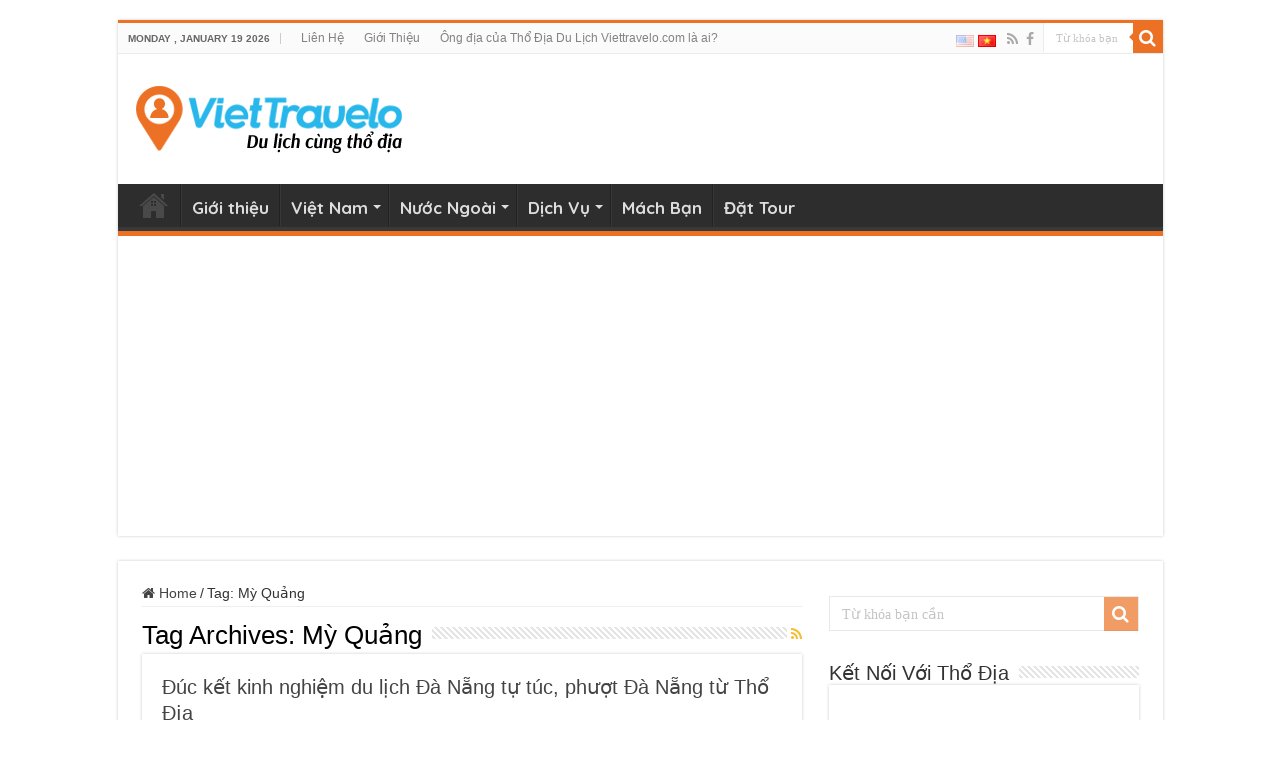

--- FILE ---
content_type: text/html; charset=UTF-8
request_url: https://viettravelo.com/tag/my-quang
body_size: 10005
content:
<!DOCTYPE html>
<html lang="vi" prefix="og: http://ogp.me/ns#">
<head>
<meta charset="UTF-8" />
<link rel="profile" href="http://gmpg.org/xfn/11" />
<link rel="pingback" href="https://viettravelo.com/xmlrpc.php" />
<title>Mỳ Quảng Archives - Viettravelo</title>


<meta name="robots" content="max-snippet:-1, max-image-preview:large, max-video-preview:-1"/>
<link rel="canonical" href="https://viettravelo.com/tag/my-quang" />
<meta property="og:locale" content="vi_VN" />
<meta property="og:type" content="object" />
<meta property="og:title" content="Mỳ Quảng Archives - Viettravelo" />
<meta property="og:url" content="https://viettravelo.com/tag/my-quang" />
<meta property="og:site_name" content="Viettravelo" />
<meta name="twitter:card" content="summary" />
<meta name="twitter:title" content="Mỳ Quảng Archives - Viettravelo" />
<script type='application/ld+json' class='yoast-schema-graph yoast-schema-graph--main'>{"@context":"https://schema.org","@graph":[{"@type":"WebSite","@id":"https://viettravelo.com/#website","url":"https://viettravelo.com/","name":"Viettravelo","publisher":{"@id":"https://viettravelo.com/#/schema/person/"},"potentialAction":{"@type":"SearchAction","target":"https://viettravelo.com/?s={search_term_string}","query-input":"required name=search_term_string"}},{"@type":"CollectionPage","@id":"https://viettravelo.com/tag/my-quang#webpage","url":"https://viettravelo.com/tag/my-quang","inLanguage":"vi","name":"M\u1ef3 Qu\u1ea3ng Archives - Viettravelo","isPartOf":{"@id":"https://viettravelo.com/#website"}}]}</script>
<!-- / Yoast SEO Premium plugin. -->

<link rel='dns-prefetch' href='//fonts.googleapis.com' />
<link rel='dns-prefetch' href='//s.w.org' />
<link rel="alternate" type="application/rss+xml" title="Viettravelo &raquo; Feed" href="https://viettravelo.com/feed" />
<link rel="alternate" type="application/rss+xml" title="Viettravelo &raquo; Comments Feed" href="https://viettravelo.com/comments/feed" />
<link rel="alternate" type="application/rss+xml" title="Viettravelo &raquo; Mỳ Quảng Tag Feed" href="https://viettravelo.com/tag/my-quang/feed" />
		<script type="text/javascript">
			window._wpemojiSettings = {"baseUrl":"https:\/\/s.w.org\/images\/core\/emoji\/12.0.0-1\/72x72\/","ext":".png","svgUrl":"https:\/\/s.w.org\/images\/core\/emoji\/12.0.0-1\/svg\/","svgExt":".svg","source":{"concatemoji":"https:\/\/viettravelo.com\/wp-includes\/js\/wp-emoji-release.min.js"}};
			!function(e,a,t){var n,r,o,i=a.createElement("canvas"),p=i.getContext&&i.getContext("2d");function s(e,t){var a=String.fromCharCode;p.clearRect(0,0,i.width,i.height),p.fillText(a.apply(this,e),0,0);e=i.toDataURL();return p.clearRect(0,0,i.width,i.height),p.fillText(a.apply(this,t),0,0),e===i.toDataURL()}function c(e){var t=a.createElement("script");t.src=e,t.defer=t.type="text/javascript",a.getElementsByTagName("head")[0].appendChild(t)}for(o=Array("flag","emoji"),t.supports={everything:!0,everythingExceptFlag:!0},r=0;r<o.length;r++)t.supports[o[r]]=function(e){if(!p||!p.fillText)return!1;switch(p.textBaseline="top",p.font="600 32px Arial",e){case"flag":return s([127987,65039,8205,9895,65039],[127987,65039,8203,9895,65039])?!1:!s([55356,56826,55356,56819],[55356,56826,8203,55356,56819])&&!s([55356,57332,56128,56423,56128,56418,56128,56421,56128,56430,56128,56423,56128,56447],[55356,57332,8203,56128,56423,8203,56128,56418,8203,56128,56421,8203,56128,56430,8203,56128,56423,8203,56128,56447]);case"emoji":return!s([55357,56424,55356,57342,8205,55358,56605,8205,55357,56424,55356,57340],[55357,56424,55356,57342,8203,55358,56605,8203,55357,56424,55356,57340])}return!1}(o[r]),t.supports.everything=t.supports.everything&&t.supports[o[r]],"flag"!==o[r]&&(t.supports.everythingExceptFlag=t.supports.everythingExceptFlag&&t.supports[o[r]]);t.supports.everythingExceptFlag=t.supports.everythingExceptFlag&&!t.supports.flag,t.DOMReady=!1,t.readyCallback=function(){t.DOMReady=!0},t.supports.everything||(n=function(){t.readyCallback()},a.addEventListener?(a.addEventListener("DOMContentLoaded",n,!1),e.addEventListener("load",n,!1)):(e.attachEvent("onload",n),a.attachEvent("onreadystatechange",function(){"complete"===a.readyState&&t.readyCallback()})),(n=t.source||{}).concatemoji?c(n.concatemoji):n.wpemoji&&n.twemoji&&(c(n.twemoji),c(n.wpemoji)))}(window,document,window._wpemojiSettings);
		</script>
		<style type="text/css">
img.wp-smiley,
img.emoji {
	display: inline !important;
	border: none !important;
	box-shadow: none !important;
	height: 1em !important;
	width: 1em !important;
	margin: 0 .07em !important;
	vertical-align: -0.1em !important;
	background: none !important;
	padding: 0 !important;
}
</style>
	<link rel='stylesheet' id='wp-block-library-css'  href='https://viettravelo.com/wp-includes/css/dist/block-library/style.min.css' type='text/css' media='all' />
<link rel='stylesheet' id='toc-screen-css'  href='https://viettravelo.com/wp-content/plugins/table-of-contents-plus/screen.min.css' type='text/css' media='all' />
<link rel='stylesheet' id='tie-style-css'  href='https://viettravelo.com/wp-content/themes/sahifa/style.css' type='text/css' media='all' />
<link rel='stylesheet' id='tie-ilightbox-skin-css'  href='https://viettravelo.com/wp-content/themes/sahifa/css/ilightbox/dark-skin/skin.css' type='text/css' media='all' />
<link rel='stylesheet' id='Quicksand-css'  href='https://fonts.googleapis.com/css?family=Quicksand%3A300%2Cregular%2C700' type='text/css' media='all' />
<script type='text/javascript' src='https://viettravelo.com/wp-includes/js/jquery/jquery.js'></script>
<script type='text/javascript' src='https://viettravelo.com/wp-includes/js/jquery/jquery-migrate.min.js'></script>
<link rel='https://api.w.org/' href='https://viettravelo.com/wp-json/' />
<link rel="EditURI" type="application/rsd+xml" title="RSD" href="https://viettravelo.com/xmlrpc.php?rsd" />
<link rel="wlwmanifest" type="application/wlwmanifest+xml" href="https://viettravelo.com/wp-includes/wlwmanifest.xml" /> 
<meta name="generator" content="WordPress 5.3.20" />
<style type="text/css">div#toc_container {background: #f9f9f9;border: 1px solid #aaaaaa;width: 100%;}</style><link rel="shortcut icon" href="https://viettravelo.com/wp-content/uploads/2018/08/150x150.png" title="Favicon" />
<!--[if IE]>
<script type="text/javascript">jQuery(document).ready(function (){ jQuery(".menu-item").has("ul").children("a").attr("aria-haspopup", "true");});</script>
<![endif]-->
<!--[if lt IE 9]>
<script src="https://viettravelo.com/wp-content/themes/sahifa/js/html5.js"></script>
<script src="https://viettravelo.com/wp-content/themes/sahifa/js/selectivizr-min.js"></script>
<![endif]-->
<!--[if IE 9]>
<link rel="stylesheet" type="text/css" media="all" href="https://viettravelo.com/wp-content/themes/sahifa/css/ie9.css" />
<![endif]-->
<!--[if IE 8]>
<link rel="stylesheet" type="text/css" media="all" href="https://viettravelo.com/wp-content/themes/sahifa/css/ie8.css" />
<![endif]-->
<!--[if IE 7]>
<link rel="stylesheet" type="text/css" media="all" href="https://viettravelo.com/wp-content/themes/sahifa/css/ie7.css" />
<![endif]-->


<meta name="viewport" content="width=device-width, initial-scale=1.0" />



<style type="text/css" media="screen">

.logo h1 a, .logo h2 a{
	font-family: Arial, Helvetica, sans-serif;
}

.logo span{
	font-family: Arial, Helvetica, sans-serif;
}

.top-nav, .top-nav ul li a {
	font-family: Arial, Helvetica, sans-serif;
}

#main-nav, #main-nav ul li a{
	font-family: 'Quicksand';
	font-size : 17px;
	font-weight: 600;
}

.page-title{
	font-family: Arial, Helvetica, sans-serif;
}

.post-title{
	font-family: 'Quicksand';
	font-weight: 600;
}

h2.post-box-title, h2.post-box-title a{
	font-family: Arial, Helvetica, sans-serif;
}

h3.post-box-title, h3.post-box-title a{
	font-family: Arial, Helvetica, sans-serif;
}

p.post-meta, p.post-meta a{
	font-family: Arial, Helvetica, sans-serif;
}

body.single .entry, body.page .entry{
	font-family: Arial, Helvetica, sans-serif;
	font-size : 17px;
}

blockquote p{
	font-family: Arial, Helvetica, sans-serif;
}

.widget-top h4, .widget-top h4 a{
	font-family: Arial, Helvetica, sans-serif;
}

.footer-widget-top h4, .footer-widget-top h4 a{
	font-family: 'Quicksand';
	font-size : 16px;
	font-weight: 600;
}

#featured-posts .featured-title h2 a{
	font-family: Arial, Helvetica, sans-serif;
}

.ei-title h2, .slider-caption h2 a, .content .slider-caption h2 a, .slider-caption h2, .content .slider-caption h2, .content .ei-title h2{
	font-family: Arial, Helvetica, sans-serif;
}

.cat-box-title h2, .cat-box-title h2 a, .block-head h3, #respond h3, #comments-title, h2.review-box-header, .woocommerce-tabs .entry-content h2, .woocommerce .related.products h2, .entry .woocommerce h2, .woocommerce-billing-fields h3, .woocommerce-shipping-fields h3, #order_review_heading, #bbpress-forums fieldset.bbp-form legend, #buddypress .item-body h4, #buddypress #item-body h4{
	font-family: Arial, Helvetica, sans-serif;
}

#main-nav,
.cat-box-content,
#sidebar .widget-container,
.post-listing,
#commentform {
	border-bottom-color: #ec7124;
}

.search-block .search-button,
#topcontrol,
#main-nav ul li.current-menu-item a,
#main-nav ul li.current-menu-item a:hover,
#main-nav ul li.current_page_parent a,
#main-nav ul li.current_page_parent a:hover,
#main-nav ul li.current-menu-parent a,
#main-nav ul li.current-menu-parent a:hover,
#main-nav ul li.current-page-ancestor a,
#main-nav ul li.current-page-ancestor a:hover,
.pagination span.current,
.share-post span.share-text,
.flex-control-paging li a.flex-active,
.ei-slider-thumbs li.ei-slider-element,
.review-percentage .review-item span span,
.review-final-score,
.button,
a.button,
a.more-link,
#main-content input[type="submit"],
.form-submit #submit,
#login-form .login-button,
.widget-feedburner .feedburner-subscribe,
input[type="submit"],
#buddypress button,
#buddypress a.button,
#buddypress input[type=submit],
#buddypress input[type=reset],
#buddypress ul.button-nav li a,
#buddypress div.generic-button a,
#buddypress .comment-reply-link,
#buddypress div.item-list-tabs ul li a span,
#buddypress div.item-list-tabs ul li.selected a,
#buddypress div.item-list-tabs ul li.current a,
#buddypress #members-directory-form div.item-list-tabs ul li.selected span,
#members-list-options a.selected,
#groups-list-options a.selected,
body.dark-skin #buddypress div.item-list-tabs ul li a span,
body.dark-skin #buddypress div.item-list-tabs ul li.selected a,
body.dark-skin #buddypress div.item-list-tabs ul li.current a,
body.dark-skin #members-list-options a.selected,
body.dark-skin #groups-list-options a.selected,
.search-block-large .search-button,
#featured-posts .flex-next:hover,
#featured-posts .flex-prev:hover,
a.tie-cart span.shooping-count,
.woocommerce span.onsale,
.woocommerce-page span.onsale ,
.woocommerce .widget_price_filter .ui-slider .ui-slider-handle,
.woocommerce-page .widget_price_filter .ui-slider .ui-slider-handle,
#check-also-close,
a.post-slideshow-next,
a.post-slideshow-prev,
.widget_price_filter .ui-slider .ui-slider-handle,
.quantity .minus:hover,
.quantity .plus:hover,
.mejs-container .mejs-controls .mejs-time-rail .mejs-time-current,
#reading-position-indicator  {
	background-color:#ec7124;
}

::-webkit-scrollbar-thumb{
	background-color:#ec7124 !important;
}

#theme-footer,
#theme-header,
.top-nav ul li.current-menu-item:before,
#main-nav .menu-sub-content ,
#main-nav ul ul,
#check-also-box {
	border-top-color: #ec7124;
}

.search-block:after {
	border-right-color:#ec7124;
}

body.rtl .search-block:after {
	border-left-color:#ec7124;
}

#main-nav ul > li.menu-item-has-children:hover > a:after,
#main-nav ul > li.mega-menu:hover > a:after {
	border-color:transparent transparent #ec7124;
}

.widget.timeline-posts li a:hover,
.widget.timeline-posts li a:hover span.tie-date {
	color: #ec7124;
}

.widget.timeline-posts li a:hover span.tie-date:before {
	background: #ec7124;
	border-color: #ec7124;
}

#order_review,
#order_review_heading {
	border-color: #ec7124;
}


body{
	background-color:#ffffff !important; 
				}
	
body.single .post .entry a, body.page .post .entry a {
	color: #00b2e3;
}
		
.des-about{
position: absolute;
    top: 6px;
    left: 138px;
    line-height: 25px;
    text-align: left;
    font-size: 16px;
}
.tukhoa ul li a i{
    width: 17px;
}
.tukhoa ul li a{
    font-weight: 600;
    font-family: quicksand;
}
.tukhoa ul li{
margin-bottom: 5px
}</style>

		<script type="text/javascript">
			/* <![CDATA[ */
				var sf_position = '0';
				var sf_templates = "<a href=\"{search_url_escaped}\">View All Results<\/a>";
				var sf_input = '.search-live';
				jQuery(document).ready(function(){
					jQuery(sf_input).ajaxyLiveSearch({"expand":false,"searchUrl":"https:\/\/viettravelo.com\/?s=%s","text":"Search","delay":500,"iwidth":180,"width":315,"ajaxUrl":"https:\/\/viettravelo.com\/wp-admin\/admin-ajax.php?lang=vi","rtl":0});
					jQuery(".live-search_ajaxy-selective-input").keyup(function() {
						var width = jQuery(this).val().length * 8;
						if(width < 50) {
							width = 50;
						}
						jQuery(this).width(width);
					});
					jQuery(".live-search_ajaxy-selective-search").click(function() {
						jQuery(this).find(".live-search_ajaxy-selective-input").focus();
					});
					jQuery(".live-search_ajaxy-selective-close").click(function() {
						jQuery(this).parent().remove();
					});
				});
			/* ]]> */
		</script>
		</head>
<body id="top" class="archive tag tag-my-quang tag-529">

<div class="wrapper-outer">

	<div class="background-cover"></div>

	<aside id="slide-out">

			<div class="search-mobile">
			<form method="get" id="searchform-mobile" action="https://viettravelo.com/">
				<button class="search-button" type="submit" value="Từ khóa bạn cần"><i class="fa fa-search"></i></button>
				<input type="text" id="s-mobile" name="s" title="Từ khóa bạn cần" value="Từ khóa bạn cần" onfocus="if (this.value == 'Từ khóa bạn cần') {this.value = '';}" onblur="if (this.value == '') {this.value = 'Từ khóa bạn cần';}"  />
			</form>
		</div><!-- .search-mobile /-->
	
			<div class="social-icons">
		<a class="ttip-none" title="Rss" href="https://viettravelo.com/feed" target="_blank"><i class="fa fa-rss"></i></a><a class="ttip-none" title="Facebook" href="https://www.facebook.com/Viettravelo/" target="_blank"><i class="fa fa-facebook"></i></a>
			</div>

	
		<div id="mobile-menu" ></div>
	</aside><!-- #slide-out /-->

		<div id="wrapper" class="boxed">
		<div class="inner-wrapper">

		<header id="theme-header" class="theme-header">
						<div id="top-nav" class="top-nav">
				<div class="container">

							<span class="today-date">Monday , January 19 2026</span>
				<div class="top-menu"><ul id="menu-td-demo-top-menu" class="menu"><li id="menu-item-1577" class="menu-item menu-item-type-post_type menu-item-object-page menu-item-1577"><a href="https://viettravelo.com/contact">Liên Hệ</a></li>
<li id="menu-item-1578" class="menu-item menu-item-type-post_type menu-item-object-page menu-item-1578"><a href="https://viettravelo.com/about">Giới Thiệu</a></li>
<li id="menu-item-4193" class="menu-item menu-item-type-post_type menu-item-object-page menu-item-4193"><a href="https://viettravelo.com/ong-dia-cua-tho-dia-du-lich-viettravelo-com-la-ai">Ông địa của Thổ Địa Du Lịch Viettravelo.com là ai?</a></li>
</ul></div>
						<div class="search-block">
						<form method="get" id="searchform-header" action="https://viettravelo.com/">
							<button class="search-button" type="submit" value="Từ khóa bạn cần"><i class="fa fa-search"></i></button>
							<input class="search-live" type="text" id="s-header" name="s" title="Từ khóa bạn cần" value="Từ khóa bạn cần" onfocus="if (this.value == 'Từ khóa bạn cần') {this.value = '';}" onblur="if (this.value == '') {this.value = 'Từ khóa bạn cần';}"  />
						</form>
					</div><!-- .search-block /-->
			<div class="social-icons">
		<a class="ttip-none" title="Rss" href="https://viettravelo.com/feed" target="_blank"><i class="fa fa-rss"></i></a><a class="ttip-none" title="Facebook" href="https://www.facebook.com/Viettravelo/" target="_blank"><i class="fa fa-facebook"></i></a>
			</div>

	
	<div id="tie_lang_switcher"><a href="https://viettravelo.com/en/homepage"><img src="https://viettravelo.com/wp-content/plugins/polylang/flags/us.png" height="12" alt="en" width="18" /></a><img src="https://viettravelo.com/wp-content/plugins/polylang/flags/vn.png" height="12" alt="vi" width="18" /></div>
				</div><!-- .container /-->
			</div><!-- .top-menu /-->
			
		<div class="header-content">

					<a id="slide-out-open" class="slide-out-open" href="#"><span></span></a>
		
			<div class="logo">
			<h2>								<a title="Viettravelo" href="https://viettravelo.com/">
					<img src="https://viettravelo.com/wp-content/uploads/2018/08/272x90.png" alt="Viettravelo"  /><strong>Viettravelo Thổ Địa Du Lịch</strong>
				</a>
			</h2>			</div><!-- .logo /-->
			<div class="e3lan e3lan-top">		</div>			<div class="clear"></div>

		</div>
													<nav id="main-nav" class="fixed-enabled">
				<div class="container">

				
					<div class="main-menu"><ul id="menu-td-demo-header-menu" class="menu"><li id="menu-item-1365" class="menu-item menu-item-type-post_type menu-item-object-page menu-item-home menu-item-1365"><a href="https://viettravelo.com/">Home</a></li>
<li id="menu-item-4195" class="menu-item menu-item-type-post_type menu-item-object-page menu-item-4195"><a href="https://viettravelo.com/ong-dia-cua-tho-dia-du-lich-viettravelo-com-la-ai">Giới thiệu</a></li>
<li id="menu-item-1579" class="menu-item menu-item-type-taxonomy menu-item-object-category menu-item-has-children menu-item-1579"><a href="https://viettravelo.com/viet-nam">Việt Nam</a>
<ul class="sub-menu menu-sub-content">
	<li id="menu-item-1580" class="menu-item menu-item-type-custom menu-item-object-custom menu-item-has-children menu-item-1580"><a href="#">Miền Bắc</a>
	<ul class="sub-menu menu-sub-content">
		<li id="menu-item-1583" class="menu-item menu-item-type-custom menu-item-object-custom menu-item-has-children menu-item-1583"><a href="#">Tây Bắc</a>
		<ul class="sub-menu menu-sub-content">
			<li id="menu-item-1634" class="menu-item menu-item-type-taxonomy menu-item-object-category menu-item-1634"><a href="https://viettravelo.com/viet-nam/lao-cai">Lào Cai</a></li>
			<li id="menu-item-1625" class="menu-item menu-item-type-taxonomy menu-item-object-category menu-item-1625"><a href="https://viettravelo.com/viet-nam/hoa-binh">Hòa Bình</a></li>
			<li id="menu-item-1631" class="menu-item menu-item-type-taxonomy menu-item-object-category menu-item-1631"><a href="https://viettravelo.com/viet-nam/lai-chau">Lai Châu</a></li>
			<li id="menu-item-1616" class="menu-item menu-item-type-taxonomy menu-item-object-category menu-item-1616"><a href="https://viettravelo.com/viet-nam/dien-bien">Điện Biên</a></li>
		</ul>
</li>
		<li id="menu-item-1584" class="menu-item menu-item-type-custom menu-item-object-custom menu-item-has-children menu-item-1584"><a href="#">Đông Bắc</a>
		<ul class="sub-menu menu-sub-content">
			<li id="menu-item-1620" class="menu-item menu-item-type-taxonomy menu-item-object-category menu-item-1620"><a href="https://viettravelo.com/viet-nam/ha-giang">Hà Giang</a></li>
			<li id="menu-item-1612" class="menu-item menu-item-type-taxonomy menu-item-object-category menu-item-1612"><a href="https://viettravelo.com/viet-nam/cao-bang">Cao Bằng</a></li>
			<li id="menu-item-1602" class="menu-item menu-item-type-taxonomy menu-item-object-category menu-item-1602"><a href="https://viettravelo.com/viet-nam/bac-kan">Bắc Kạn</a></li>
			<li id="menu-item-1633" class="menu-item menu-item-type-taxonomy menu-item-object-category menu-item-1633"><a href="https://viettravelo.com/viet-nam/lang-son">Lạng Sơn</a></li>
		</ul>
</li>
		<li id="menu-item-1585" class="menu-item menu-item-type-custom menu-item-object-custom menu-item-has-children menu-item-1585"><a href="#">Đồng Bằng Sông Hồng</a>
		<ul class="sub-menu menu-sub-content">
			<li id="menu-item-1621" class="menu-item menu-item-type-taxonomy menu-item-object-category menu-item-1621"><a href="https://viettravelo.com/viet-nam/ha-noi">Hà Nội</a></li>
			<li id="menu-item-1601" class="menu-item menu-item-type-taxonomy menu-item-object-category menu-item-1601"><a href="https://viettravelo.com/viet-nam/bac-giang">Bắc Giang</a></li>
			<li id="menu-item-1623" class="menu-item menu-item-type-taxonomy menu-item-object-category menu-item-1623"><a href="https://viettravelo.com/viet-nam/hai-duong">Hải Dương</a></li>
			<li id="menu-item-1604" class="menu-item menu-item-type-taxonomy menu-item-object-category menu-item-1604"><a href="https://viettravelo.com/viet-nam/bac-ninh">Bắc Ninh</a></li>
			<li id="menu-item-1627" class="menu-item menu-item-type-taxonomy menu-item-object-category menu-item-1627"><a href="https://viettravelo.com/viet-nam/hung-yen">Hưng Yên</a></li>
		</ul>
</li>
	</ul>
</li>
	<li id="menu-item-1581" class="menu-item menu-item-type-custom menu-item-object-custom menu-item-has-children menu-item-1581"><a href="#">Miền Trung</a>
	<ul class="sub-menu menu-sub-content">
		<li id="menu-item-1613" class="menu-item menu-item-type-taxonomy menu-item-object-category menu-item-1613"><a href="https://viettravelo.com/viet-nam/da-nang">Đà Nẵng</a></li>
		<li id="menu-item-1615" class="menu-item menu-item-type-taxonomy menu-item-object-category menu-item-1615"><a href="https://viettravelo.com/viet-nam/dak-nong">Đắk Nông</a></li>
		<li id="menu-item-1619" class="menu-item menu-item-type-taxonomy menu-item-object-category menu-item-1619"><a href="https://viettravelo.com/viet-nam/gia-lai">Gia Lai</a></li>
		<li id="menu-item-1632" class="menu-item menu-item-type-taxonomy menu-item-object-category menu-item-1632"><a href="https://viettravelo.com/viet-nam/lam-dong">Lâm Đồng</a></li>
		<li id="menu-item-1626" class="menu-item menu-item-type-taxonomy menu-item-object-category menu-item-1626"><a href="https://viettravelo.com/viet-nam/hue">Huế</a></li>
		<li id="menu-item-1622" class="menu-item menu-item-type-taxonomy menu-item-object-category menu-item-1622"><a href="https://viettravelo.com/viet-nam/ha-tinh">Hà Tĩnh</a></li>
		<li id="menu-item-1630" class="menu-item menu-item-type-taxonomy menu-item-object-category menu-item-1630"><a href="https://viettravelo.com/viet-nam/kon-tum">Kon-tum</a></li>
		<li id="menu-item-1614" class="menu-item menu-item-type-taxonomy menu-item-object-category menu-item-1614"><a href="https://viettravelo.com/viet-nam/dak-lak">Đắk Lắk</a></li>
	</ul>
</li>
	<li id="menu-item-1582" class="menu-item menu-item-type-custom menu-item-object-custom menu-item-has-children menu-item-1582"><a href="#">Miền Nam</a>
	<ul class="sub-menu menu-sub-content">
		<li id="menu-item-1600" class="menu-item menu-item-type-taxonomy menu-item-object-category menu-item-1600"><a href="https://viettravelo.com/viet-nam/an-giang">An Giang</a></li>
		<li id="menu-item-1629" class="menu-item menu-item-type-taxonomy menu-item-object-category menu-item-1629"><a href="https://viettravelo.com/viet-nam/kien-giang">Kiên Giang</a></li>
		<li id="menu-item-1608" class="menu-item menu-item-type-taxonomy menu-item-object-category menu-item-1608"><a href="https://viettravelo.com/viet-nam/binh-phuoc">Bình Phước</a></li>
		<li id="menu-item-1617" class="menu-item menu-item-type-taxonomy menu-item-object-category menu-item-1617"><a href="https://viettravelo.com/viet-nam/dong-nai">Đồng Nai</a></li>
		<li id="menu-item-1635" class="menu-item menu-item-type-taxonomy menu-item-object-category menu-item-1635"><a href="https://viettravelo.com/viet-nam/long-an">Long An</a></li>
		<li id="menu-item-1609" class="menu-item menu-item-type-taxonomy menu-item-object-category menu-item-1609"><a href="https://viettravelo.com/viet-nam/binh-thuan">Bình Thuận</a></li>
		<li id="menu-item-1611" class="menu-item menu-item-type-taxonomy menu-item-object-category menu-item-1611"><a href="https://viettravelo.com/viet-nam/can-tho">Cần Thơ</a></li>
		<li id="menu-item-1603" class="menu-item menu-item-type-taxonomy menu-item-object-category menu-item-1603"><a href="https://viettravelo.com/viet-nam/bac-lieu">Bạc Liêu</a></li>
		<li id="menu-item-1606" class="menu-item menu-item-type-taxonomy menu-item-object-category menu-item-1606"><a href="https://viettravelo.com/viet-nam/binh-dinh">Bình Định</a></li>
		<li id="menu-item-1618" class="menu-item menu-item-type-taxonomy menu-item-object-category menu-item-1618"><a href="https://viettravelo.com/viet-nam/dong-thap">Đồng Tháp</a></li>
		<li id="menu-item-1628" class="menu-item menu-item-type-taxonomy menu-item-object-category menu-item-1628"><a href="https://viettravelo.com/viet-nam/khanh-hoa">Khánh Hòa</a></li>
		<li id="menu-item-1607" class="menu-item menu-item-type-taxonomy menu-item-object-category menu-item-1607"><a href="https://viettravelo.com/viet-nam/binh-duong">Bình Dương</a></li>
		<li id="menu-item-1624" class="menu-item menu-item-type-taxonomy menu-item-object-category menu-item-1624"><a href="https://viettravelo.com/viet-nam/hau-giang">Hậu Giang</a></li>
		<li id="menu-item-1605" class="menu-item menu-item-type-taxonomy menu-item-object-category menu-item-1605"><a href="https://viettravelo.com/viet-nam/ben-tre">Bến Tre</a></li>
	</ul>
</li>
</ul>
</li>
<li id="menu-item-1368" class="menu-item menu-item-type-custom menu-item-object-custom menu-item-has-children menu-item-1368"><a href="#">Nước Ngoài</a>
<ul class="sub-menu menu-sub-content">
	<li id="menu-item-1646" class="menu-item menu-item-type-taxonomy menu-item-object-category menu-item-has-children menu-item-1646"><a href="https://viettravelo.com/du-lich-chau-a">Du lịch Châu Á</a>
	<ul class="sub-menu menu-sub-content">
		<li id="menu-item-1588" class="menu-item menu-item-type-taxonomy menu-item-object-category menu-item-1588"><a href="https://viettravelo.com/nuoc-ngoai/dai-loan">Đài Loan</a></li>
		<li id="menu-item-1648" class="menu-item menu-item-type-custom menu-item-object-custom menu-item-has-children menu-item-1648"><a href="#">Đông Nam Á</a>
		<ul class="sub-menu menu-sub-content">
			<li id="menu-item-1649" class="menu-item menu-item-type-taxonomy menu-item-object-category menu-item-1649"><a href="https://viettravelo.com/nuoc-ngoai/philippines">Philippines</a></li>
			<li id="menu-item-1587" class="menu-item menu-item-type-taxonomy menu-item-object-category menu-item-1587"><a href="https://viettravelo.com/nuoc-ngoai/campuchia">Campuchia</a></li>
			<li id="menu-item-1586" class="menu-item menu-item-type-taxonomy menu-item-object-category menu-item-1586"><a href="https://viettravelo.com/nuoc-ngoai/brunei">Brunei</a></li>
			<li id="menu-item-1591" class="menu-item menu-item-type-taxonomy menu-item-object-category menu-item-1591"><a href="https://viettravelo.com/nuoc-ngoai/lao">Lào</a></li>
			<li id="menu-item-1590" class="menu-item menu-item-type-taxonomy menu-item-object-category menu-item-1590"><a href="https://viettravelo.com/nuoc-ngoai/indonesia">Indonesia</a></li>
			<li id="menu-item-1589" class="menu-item menu-item-type-taxonomy menu-item-object-category menu-item-1589"><a href="https://viettravelo.com/nuoc-ngoai/dong-timor">Đông Timor</a></li>
			<li id="menu-item-1641" class="menu-item menu-item-type-taxonomy menu-item-object-category menu-item-1641"><a href="https://viettravelo.com/nuoc-ngoai/lao">Lào</a></li>
		</ul>
</li>
	</ul>
</li>
	<li id="menu-item-1647" class="menu-item menu-item-type-taxonomy menu-item-object-category menu-item-1647"><a href="https://viettravelo.com/du-lich-chau-au">Du Lịch Âu</a></li>
	<li id="menu-item-1592" class="menu-item menu-item-type-taxonomy menu-item-object-category menu-item-1592"><a href="https://viettravelo.com/chau-phi">Châu Phi</a></li>
</ul>
</li>
<li id="menu-item-1369" class="menu-item menu-item-type-custom menu-item-object-custom menu-item-has-children menu-item-1369"><a href="#">Dịch Vụ</a>
<ul class="sub-menu menu-sub-content">
	<li id="menu-item-1596" class="menu-item menu-item-type-taxonomy menu-item-object-category menu-item-1596"><a href="https://viettravelo.com/dich-vu/khach-san">Khách sạn</a></li>
	<li id="menu-item-1595" class="menu-item menu-item-type-taxonomy menu-item-object-category menu-item-1595"><a href="https://viettravelo.com/dich-vu/homestay">Homestay</a></li>
</ul>
</li>
<li id="menu-item-1575" class="menu-item menu-item-type-taxonomy menu-item-object-category menu-item-1575"><a href="https://viettravelo.com/mach-ban">Mách Bạn</a></li>
<li id="menu-item-1642" class="menu-item menu-item-type-taxonomy menu-item-object-category menu-item-1642"><a href="https://viettravelo.com/tour">Đặt Tour</a></li>
</ul></div>					
					
				</div>
			</nav><!-- .main-nav /-->
					</header><!-- #header /-->


							
	
	
	<div id="main-content" class="container">
	<div class="content">
		<nav id="crumbs"><a href="https://viettravelo.com/"><span class="fa fa-home" aria-hidden="true"></span> Home</a><span class="delimiter">/</span><span class="current">Tag: Mỳ Quảng</span></nav>
		<div class="page-head">
		
			<h1 class="page-title">
				Tag Archives: <span>Mỳ Quảng</span>			</h1>
			
						<a class="rss-cat-icon tooltip" title="Feed Subscription"  href="https://viettravelo.com/tag/my-quang/feed"><i class="fa fa-rss"></i></a>
						
			<div class="stripe-line"></div>
			
						
		</div>
		
				<div class="post-listing archive-box">


	<article class="item-list">
	
		<h2 class="post-box-title">
			<a href="https://viettravelo.com/duc-ket-kinh-nghiem-du-lich-da-nang-tu-tuc-phuot-da-nang-tu-tho-dia.html">Đúc kết kinh nghiệm du lịch Đà Nẵng tự túc, phượt Đà Nẵng từ Thổ Địa</a>
		</h2>
		
		<p class="post-meta">
	
		
	<span class="tie-date"><i class="fa fa-clock-o"></i>31/01/2018</span>	
	<span class="post-cats"><i class="fa fa-folder"></i><a href="https://viettravelo.com/viet-nam/da-nang" rel="category tag">Đà Nẵng</a>, <a href="https://viettravelo.com/featured" rel="category tag">Featured</a></span>
	
</p>
					

		
			
		
		<div class="post-thumbnail">
			<a href="https://viettravelo.com/duc-ket-kinh-nghiem-du-lich-da-nang-tu-tuc-phuot-da-nang-tu-tho-dia.html">
				<img width="264" height="165" src="https://viettravelo.com/wp-content/uploads/2018/01/du-lich-da-nang.jpg" class="attachment-tie-medium size-tie-medium wp-post-image" alt="" srcset="https://viettravelo.com/wp-content/uploads/2018/01/du-lich-da-nang.jpg 640w, https://viettravelo.com/wp-content/uploads/2018/01/du-lich-da-nang-300x188.jpg 300w" sizes="(max-width: 264px) 100vw, 264px" />				<span class="fa overlay-icon"></span>
			</a>
		</div><!-- post-thumbnail /-->
		
					
		<div class="entry">
			<p>Mình là Tâm Nguyễn, Thổ Địa du lịch tại Đà Nẵng, Trong bài này mình xin được chia sẻ kinh nghiệm du lịch Đà Nẵng tự túc, phượt Đà Nẵng một cách đầy đủ nhất và mới nhất năm 2018. Mong rằng những kinh nghiệm này sẽ giúp bạn có một &hellip;</p>
			<a class="more-link" href="https://viettravelo.com/duc-ket-kinh-nghiem-du-lich-da-nang-tu-tuc-phuot-da-nang-tu-tho-dia.html">Xem ngay &raquo;</a>
		</div>

				
		<div class="clear"></div>
	</article><!-- .item-list -->
	
</div>
				
	</div> <!-- .content -->
	
<aside id="sidebar">
	<div class="theiaStickySidebar">
		<div class="search-block-large widget">
			<form method="get" action="https://viettravelo.com/">
				<button class="search-button" type="submit" value="Từ khóa bạn cần"><i class="fa fa-search"></i></button>
				<input type="text" id="s" name="s" value="Từ khóa bạn cần" onfocus="if (this.value == 'Từ khóa bạn cần') {this.value = '';}" onblur="if (this.value == '') {this.value = 'Từ khóa bạn cần';}"  />
			</form>
		</div><!-- .search-block /-->
<div id="facebook-widget-2" class="widget facebook-widget"><div class="widget-top"><h4>Kết Nối Với Thổ Địa		</h4><div class="stripe-line"></div></div>
						<div class="widget-container">			<div class="facebook-box">
				<iframe src="https://www.facebook.com/plugins/likebox.php?href=https://www.facebook.com/Viettravelo/&amp;width=300&amp;height=250&amp;show_faces=true&amp;header=false&amp;stream=false&amp;show_border=false" scrolling="no" frameborder="0" style="border:none; overflow:hidden; width:300px; height:250px;" allowTransparency="true"></iframe>
			</div>
	</div></div><!-- .widget /--><div id="ads300_250-widget-2" class="widget e3lan e3lan300_250-widget"><div class="widget-top"><h4> Advertisement</h4><div class="stripe-line"></div></div>
						<div class="widget-container">		<div  class="e3lan-widget-content e3lan300-250">
								<div class="e3lan-cell">
				<a href="https://www.traveloka.com/vi-vn/flight?utm_id=ExWqvaAm&utm_source=viettravelo.com&utm_medium=referral&utm_campaign=HYG333-VN-FL-OM-External%20Website-Hygiene_Offpage_Banner_Placement-%08Viettravelo&utm_term=NA-S-banner"  >					<img src="https://viettravelo.com/wp-content/uploads/2021/03/320x320.png" alt="" />
				</a>			</div>
				</div>
	</div></div><!-- .widget /--><div id="text-html-widget-6" class="widget text-html"><div class="widget-top"><h4>Từ Khóa Bạn Cần</h4><div class="stripe-line"></div></div>
						<div class="widget-container"><div ><div class="tukhoa">
<ul>
<li>
<a href="https://viettravelo.com/kinh-nghiem-du-lich-ha-giang-phuot-ha-giang-moi-nhat.html"><i class="fa fa-tag" aria-hidden="true"></i>Kinh Nghiệm Du Lịch Hà Giang</a></li>
<li>
<a href="https://viettravelo.com/duc-ket-kinh-nghiem-du-lich-sapa-tu-tuc-phuot-sapa-tu-tho-dia.html"><i class="fa fa-tag" aria-hidden="true"></i>Kinh Nghiệm Du Lịch Sapa</a>    <a href="https://viettravelo.com/duc-ket-kinh-nghiem-du-lich-dong-nai-tu-tuc-phuot-dong-nai-tu-tho-dia.html"><i class="fa fa-tags" aria-hidden="true"></i>Đồng Nai</a></li>
<li>
<a href="https://viettravelo.com/duc-ket-kinh-nghiem-du-lich-moc-chau-tu-tuc-phuot-moc-chau-tu-tho-dia.html"><i class="fa fa-tag" aria-hidden="true"></i>Kinh Nghiệm Du Lịch Mộc Châu</a></li>
<li>
<a href="https://viettravelo.com/duc-ket-kinh-nghiem-phuot-binh-lieu-du-lich-binh-lieu-tu-tuc-tu-tho-dia.html"><i class="fa fa-tag" aria-hidden="true"></i>Kinh Nghiệm Du Lịch Bình Liêu</a></li>
<li>
<a href="https://viettravelo.com/danh-sach-don-vi-cho-thue-xe-may-o-ha-giang-uy-tin-va-chat-luong.html"><i class="fa fa-tag" aria-hidden="true"></i>Cho thuê xe máy Hà Giang</a></li>
<li>
<a href="https://viettravelo.com/kinh-nghiem-du-lich-dao-co-to-quang-ninh-pha-dao-va-song-ao-cung-tho-dia.html"><i class="fa fa-tag" aria-hidden="true"></i>Kinh nghiệm du lịch Cô Tô</a></li>
<li>
<a href="https://viettravelo.com/truc-tiep-kinh-nghiem-du-lich-dao-quan-lan-pha-dao-va-song-ao-cung-tho-dia.html"><i class="fa fa-tag" aria-hidden="true"></i>Kinh Nghiệm Du Lịch Quan Lạn</a>    
<a href="https://viettravelo.com/duc-ket-kinh-nghiem-du-lich-ninh-binh-tu-tuc-phuot-ninh-binh-tu-tho-dia.html"><i class="fa fa-tags" aria-hidden="true"></i>Kinh Nghiệm Du Lịch Ninh Bình</a></li>
<li>
<a href="https://viettravelo.com/duc-ket-kinh-nghiem-du-lich-hue-tu-tuc-phuot-hue-tu-tho-dia.html"><i class="fa fa-tag" aria-hidden="true"></i>Kinh Nghiệm Du Lịch Huế</a></li>
<li>
<a href="https://viettravelo.com/duc-ket-kinh-nghiem-du-lich-da-nang-tu-tuc-phuot-da-nang-tu-tho-dia.html"><i class="fa fa-tag" aria-hidden="true"></i>Kinh Nghiệm Du Lịch Đà Nẵng</a></li>
<li>
<a href="https://viettravelo.com/kinh-nghiem-du-lich-dao-ly-son-tu-tuc-2-ngay-2-dem-voi-1tr8.html"><i class="fa fa-tag" aria-hidden="true"></i>Kinh Nghiệm Du Lịch Lý Sơn</a></li>
<li>
<a href="https://viettravelo.com/duc-ket-kinh-nghiem-du-lich-da-lat-tu-tuc-phuot-da-lat-tu-tho-dia.html"><i class="fa fa-tag" aria-hidden="true"></i>Kinh Nghiệm Du Lịch Đà Lạt</a></li>
<li>
<a href="https://viettravelo.com/duc-ket-kinh-nghiem-du-lich-dong-nai-tu-tuc-phuot-dong-nai-tu-tho-dia.html"><i class="fa fa-tag" aria-hidden="true"></i>Kinh Nghiệm Du Lịch Đồng Lai</a></li>
<li>
<a href="https://viettravelo.com/duc-ket-kinh-nghiem-du-lich-phan-thiet-tu-tuc-phuot-phan-thiet-tu-tho-dia.html"><i class="fa fa-tag" aria-hidden="true"></i>Kinh Nghiệm Du Lịch Phan Thiết </a></li>
<li>
<a href="https://viettravelo.com/bien-co-thach-tuy-phong-binh-thuan-co-that-su-dep-nhu-loi-don.html"><i class="fa fa-tag" aria-hidden="true"></i>Biển Cổ Thạch</a>     
<a href="https://viettravelo.com/duc-ket-kinh-nghiem-du-lich-an-giang-phuot-an-giang-tu-tho-dia.html"><i class="fa fa-tags" aria-hidden="true"></i>Kinh Nghiệm Du Lịch An Giang</a></li>
<li>
<a href="https://viettravelo.com/duc-ket-kinh-nghiem-du-lich-tra-vinh-phuot-tra-vinh-tu-tho-dia.html"><i class="fa fa-tag" aria-hidden="true"></i>Kinh Nghiệm Du Lịch Trà Vinh</a></li>
<li>
<a href="#"><i class="fa fa-tag" aria-hidden="true"></i>Cù Lao Xanh Quy Nhơn</a></li>
<li>
<a href="#"><i class="fa fa-tag" aria-hidden="true"></i>Cù Lao Mái Nhà</a></li>
<li>
<a href="#"><i class="fa fa-tag" aria-hidden="true"></i>Đảo Bình Ba</a>    
<a href="#"><i class="fa fa-tags" aria-hidden="true"></i>Khánh Hòa</a></li>
<li>
<a href="#"><i class="fa fa-tag" aria-hidden="true"></i>Phượt Đảo Điệp Sơn</a></li>
<li>
<a href="#"><i class="fa fa-tag" aria-hidden="true"></i>Vịnh Vĩnh Hy</a>    
<a href="#"><i class="fa fa-tags" aria-hidden="true"></i>Ninh Thuận</a></li>
<li>
<a href="#"><i class="fa fa-tag" aria-hidden="true"></i>Du Lịch Phượt Đà Lạt</a></li>
<li>
<a href="#"><i class="fa fa-tag" aria-hidden="true"></i>Làng Cổ Đường Lâm</a></li>
<li>
<a href="#"><i class="fa fa-tag" aria-hidden="true"></i>Du Lịch Ninh Bình</a></li>
<li>
<a href="#"><i class="fa fa-tag" aria-hidden="true"></i>Hòn Móng Tay Phú Quốc</a></li>
<li>
<a href="#"><i class="fa fa-tag" aria-hidden="true"></i>Du Lịch Huế</a></li>
<li>
<a href="#"><i class="fa fa-tag" aria-hidden="true"></i>Chỗ Cho Thuê Lều</a></li>
</ul>
</div>
				</div><div class="clear"></div></div></div><!-- .widget /-->	</div><!-- .theiaStickySidebar /-->
</aside><!-- #sidebar /-->	<div class="clear"></div>
</div><!-- .container /-->



<footer id="theme-footer">
	<div id="footer-widget-area" class="footer-4c">

			<div id="footer-first" class="footer-widgets-box">
						<div id="text-html-widget-2" class="text-html-box" >
			<a href="https://viettravelo.com"><img src="https://viettravelo.com/wp-content/uploads/2018/08/272x90.png"></a><br><br>
Viettravelo mong muốn là THỔ ĐỊA du lịch hữu ích cho mọi chuyến đi của bạn!
 			</div>
				</div>
	
			<div id="footer-second" class="footer-widgets-box">
			<div id="text-html-widget-3" class="footer-widget text-html"><div class="footer-widget-top"><h4>Về Thổ Địa</h4></div>
						<div class="footer-widget-container"><div ><ul>
<li><a href="#">Về Chúng Tôi</a></li>
<li><a href="#">Blog</a></li>
<li><a href="#">Liên Hệ</a></li>
<ul>
				</div><div class="clear"></div></div></div><!-- .widget /--><div id="text-html-widget-7" class="footer-widget text-html"><div class="footer-widget-top"><h4>Chăm Sóc Khách Hàng</h4></div>
						<div class="footer-widget-container"><div ><a href="#"><i class="fa fa-envelope-o" aria-hidden="true"></i> viettravelo@gmail.com</a>
				</div><div class="clear"></div></div></div><!-- .widget /-->		</div><!-- #second .widget-area -->
	

			<div id="footer-third" class="footer-widgets-box">
			<div id="text-html-widget-4" class="footer-widget text-html"><div class="footer-widget-top"><h4>Du Lịch Như </h4></div>
						<div class="footer-widget-container"><div ><ul>
<li><a href="#">Trung Tâm Hỗ Trợ</a></li>
<li><a href="#">Trở thành " Thổ Địa" cùng Viettravelo</a></li>
<ul>
				</div><div class="clear"></div></div></div><!-- .widget /--><div id="text-html-widget-8" class="footer-widget text-html"><div class="footer-widget-top"><h4>Kết Nối Với Chúng Tôi</h4></div>
						<div class="footer-widget-container"><div ><a href="#" rel="nofollow" target="_blank" style="margin-right:10px"><i class="fa fa-facebook" aria-hidden="true"></i></a>
<a href="#" rel="nofollow" target="_blank"><i class="fa fa-instagram" aria-hidden="true"></i></a>



				</div><div class="clear"></div></div></div><!-- .widget /-->		</div><!-- #third .widget-area -->
	
			<div id="footer-fourth" class="footer-widgets-box">
			<div id="text-html-widget-5" class="footer-widget text-html"><div class="footer-widget-top"><h4>Các Chính Sách</h4></div>
						<div class="footer-widget-container"><div ><ul>
<li><a href="#">Điều khoản dịch vụ</a></li>
<li><a href="#">Chính sách bảo mật</a></li>
<ul>
				</div><div class="clear"></div></div></div><!-- .widget /-->		</div><!-- #fourth .widget-area -->
		
	</div><!-- #footer-widget-area -->
	<div class="clear"></div>
</footer><!-- .Footer /-->
				
<div class="clear"></div>
<div class="footer-bottom">
	<div class="container">
		<div class="alignright">
			Powered by <a href="https://viettravelo.com">Thổ Địa</a> | Designed by <a href="https://viettravelo.com/">Thổ Địa</a>
<script data-ad-client="ca-pub-3041698173145715" async src="https://pagead2.googlesyndication.com/pagead/js/adsbygoogle.js"></script>		</div>
				<div class="social-icons">
		<a class="ttip-none" title="Rss" href="https://viettravelo.com/feed" target="_blank"><i class="fa fa-rss"></i></a><a class="ttip-none" title="Facebook" href="https://www.facebook.com/Viettravelo/" target="_blank"><i class="fa fa-facebook"></i></a>
			</div>

		
		<div class="alignleft">
			© Copyright 2026, All Rights Reserved		</div>
		<div class="clear"></div>
	</div><!-- .Container -->
</div><!-- .Footer bottom -->

</div><!-- .inner-Wrapper -->
</div><!-- #Wrapper -->
</div><!-- .Wrapper-outer -->
	<div id="topcontrol" class="fa fa-angle-up" title="Scroll To Top"></div>
<div id="fb-root"></div>
<!-- Global site tag (gtag.js) - Google Analytics -->
<script async src="https://www.googletagmanager.com/gtag/js?id=UA-92682712-1"></script>
<script>
  window.dataLayer = window.dataLayer || [];
  function gtag(){dataLayer.push(arguments);}
  gtag('js', new Date());

  gtag('config', 'UA-92682712-1');
</script><script type='text/javascript'>
/* <![CDATA[ */
var tocplus = {"visibility_show":"Hi\u1ec7n","visibility_hide":"\u1ea8n","width":"100%"};
/* ]]> */
</script>
<script type='text/javascript' src='https://viettravelo.com/wp-content/plugins/table-of-contents-plus/front.min.js'></script>
<script type='text/javascript'>
/* <![CDATA[ */
var tie = {"mobile_menu_active":"true","mobile_menu_top":"true","lightbox_all":"true","lightbox_gallery":"true","woocommerce_lightbox":"","lightbox_skin":"dark","lightbox_thumb":"vertical","lightbox_arrows":"","sticky_sidebar":"1","is_singular":"","SmothScroll":"","reading_indicator":"","lang_no_results":"No Results","lang_results_found":"Results Found"};
/* ]]> */
</script>
<script type='text/javascript' src='https://viettravelo.com/wp-content/themes/sahifa/js/tie-scripts.js'></script>
<script type='text/javascript' src='https://viettravelo.com/wp-content/themes/sahifa/js/ilightbox.packed.js'></script>
<script type='text/javascript' src='https://viettravelo.com/wp-includes/js/wp-embed.min.js'></script>
<script type='text/javascript' src='https://viettravelo.com/wp-content/themes/sahifa/js/search.js'></script>
</body>
</html>

--- FILE ---
content_type: text/html; charset=utf-8
request_url: https://www.google.com/recaptcha/api2/aframe
body_size: 247
content:
<!DOCTYPE HTML><html><head><meta http-equiv="content-type" content="text/html; charset=UTF-8"></head><body><script nonce="GyBaf7aa2Vxz5Inv79sc-g">/** Anti-fraud and anti-abuse applications only. See google.com/recaptcha */ try{var clients={'sodar':'https://pagead2.googlesyndication.com/pagead/sodar?'};window.addEventListener("message",function(a){try{if(a.source===window.parent){var b=JSON.parse(a.data);var c=clients[b['id']];if(c){var d=document.createElement('img');d.src=c+b['params']+'&rc='+(localStorage.getItem("rc::a")?sessionStorage.getItem("rc::b"):"");window.document.body.appendChild(d);sessionStorage.setItem("rc::e",parseInt(sessionStorage.getItem("rc::e")||0)+1);localStorage.setItem("rc::h",'1768827854087');}}}catch(b){}});window.parent.postMessage("_grecaptcha_ready", "*");}catch(b){}</script></body></html>